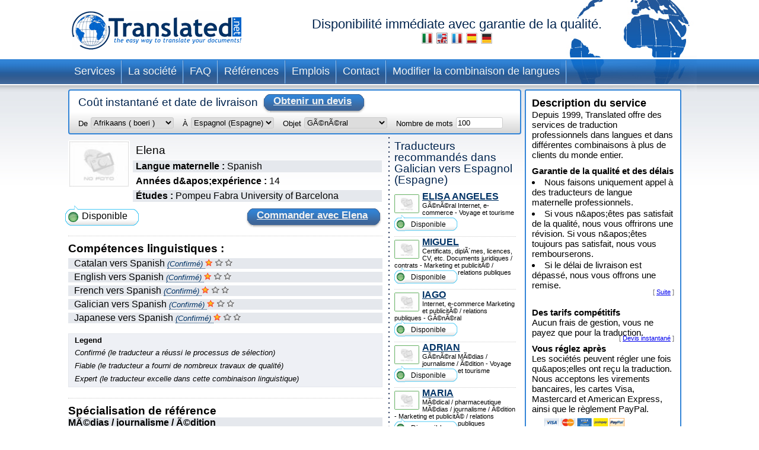

--- FILE ---
content_type: text/html; charset=UTF-8
request_url: https://www.translated.net/traducteurs/Galician/Spanish/ElenaPG.html
body_size: 8795
content:
<?xml version="1.0" encoding="UTF-8"?>

<html xmlns="http://www.w3.org/1999/xhtml">
	<head>
		<meta http-equiv="content-type" content="text/html; charset=UTF-8"/>
		
			 <title>Elena, traducteur professionnel de: Galician à: Espagnol (Espagne)</title>
		<!--
		<meta  name="description" i18n:attributes="description Professional translation in ${num_lang_comb} combinations. Instant on line quote and delivery date. Choose your translator and pay later" description=""  />
		<meta name="keywords" content="translate, translate ${tradSource} ${tradTarget}, translate from ${tradSource} to ${tradTarget}, translator, translator ${tradSource} ${tradTarget}, translator from ${tradSource} to  ${tradTarget},translation service, translation service ${tradSource} ${tradTarget},translation service from ${tradSource} to ${tradTarget},${tradSource} to ${target}, ${target} to ${source}"/>
	     -->
		<meta name="copyright" content="Translated"/>
		<meta http-equiv="Content-Language" content="fr"/>
		<meta name="language" content="fr"/>
		
		<script type="text/javascript" src="/ruxitagentjs_ICANVfqru_10327251022105625.js" data-dtconfig="rid=RID_-252284168|rpid=-391036026|domain=translated.net|reportUrl=/rb_bf19471knk|app=00eaa1fae5e5551b|cuc=qjpsqj4c|owasp=1|mel=100000|featureHash=ICANVfqru|dpvc=1|lastModification=1765250253152|tp=500,50,0|rdnt=1|uxrgce=1|srbbv=2|agentUri=/ruxitagentjs_ICANVfqru_10327251022105625.js"></script><link rel="stylesheet" type="text/css" media="screen" href="/translators/css/main.css"/>
        <!--[if IE 6]> <link href="/translators/css/ie6.css" rel="stylesheet" type="text/css" /> <![endif]-->
        <!--[if IE 7]> <link href="/translators/css/ie7.css" rel="stylesheet" type="text/css" /> <![endif]-->
	</head>

	<body>
		<div id="container">

			<div id="header">
				<a href="//www.translated.net/fr/">
					<img src="/translators/img/logo.gif" class="logo" alt="Logo de translated"/></a>
				<h1>
				  Disponibilité immédiate avec garantie de la qualité.				
				  	<br/>				
					<a href="/traduttori/Galician/Spanish/ElenaPG.html"><img src="/translators/img/flag-it.jpg" alt="traduttori professionisti"/></a>					
					<a href="/translators/Galician/Spanish/ElenaPG.html"><img src="/translators/img/flag-en.jpg" alt="professional translators"/></a>		
					<a href="/traducteurs/Galician/Spanish/ElenaPG.html"><img src="/translators/img/flag-fr.jpg" alt="traducteurs professionnels"/></a>	
					<a href="/traductores/Galician/Spanish/ElenaPG.html"><img src="/translators/img/flag-es.jpg" alt="traductores profesionales"/></a>			
					<a href="/ubersetzer/Galician/Spanish/ElenaPG.html"><img src="/translators/img/flag-de.jpg" alt="professionelle Übersetzer"/></a>		
					
				</h1>
		</div>
			<div class="clear"></div>

			<ul class="nav">
			<li><a href="/fr/services-traduction-en-ligne">Services</a></li>	
		</ul><ul class="nav">
			<li><a href="/fr/qui-sommes-nous">La société</a></li>	
		</ul><ul class="nav">
			<li><a href="/fr/questions-frequentes">FAQ</a></li>	
		</ul><ul class="nav">
			<li><a href="/fr/references">Références</a></li>	
		</ul><ul class="nav">
			<li><a href="/fr/opportunites-de-travail">Emplois</a></li>	
		</ul><ul class="nav">
			<li><a href="/fr/contacts">Contact</a></li>	
		</ul><ul class="nav">
			<li><a href="/traducteurs/">Modifier la combinaison de langues</a></li>	
		</ul>
			<div class="clear"></div>


			<div id="content">
				<div id="center">
					<div class="box_quote">
			
			<div class="title">
				<h2>Coût instantané et date de livraison</h2>
				<a href="#" onclick="document.getElementById('preventivoForm').submit();" class="button">
					<span></span>
					Obtenir un devis
				</a>
			</div>
			<div class="clear"></div>	
			<form id="preventivoForm" method="get" action="//www.translated.net/" onsubmit="return true;">				
				<input type="hidden" name="refid" value="4767"/>
				<input type="hidden" name="fromTranslators" value="1"/>
				<input type="hidden" name="from" value="1"/>
				<input type="hidden" name="tid" value="ElenaPG"/>
				<fieldset>
					<label for="preventivoFormFrom">De</label>
					<select name="source" id="preventivoFormFrom">
														
							
													
								<option value="Afrikaans">Afrikaans ( boeri )</option>					
							
														
							
													
								<option value="Albanian">Albanais</option>					
							
														
							
													
								<option value="Arabic">Arabe</option>					
							
														
							
													
								<option value="Arabic Egypt">Arabe (Ãgypte)</option>					
							
														
							
													
								<option value="Arabic Jordan">Arabe (Jordanie)</option>					
							
														
							
													
								<option value="Moroccan Arabic">Arabe (Maroc)</option>					
							
														
							
													
								<option value="Arabic United Arab Emirates">Arabe (Ãmirats arabes unis)</option>					
							
														
							
													
								<option value="Armenian">ArmÃ©nien</option>					
							
														
							
													
								<option value="Bambara">Bambara</option>					
							
														
							
													
								<option value="Bielarus">BÃ©larussien</option>					
							
														
							
													
								<option value="Bengali">Bengali</option>					
							
														
							
													
								<option value="Bengali Bangladesh">Bengali (Bangladesh)</option>					
							
														
							
													
								<option value="Bodo">Bodo</option>					
							
														
							
													
								<option value="Bosnian">Bosniaque</option>					
							
														
							
													
								<option value="Breton">Breton</option>					
							
														
							
													
								<option value="Bulgarian">Bulgare</option>					
							
														
							
													
								<option value="Burmese">Birman</option>					
							
														
							
													
								<option value="Catalan">Catalan</option>					
							
														
							
													
								<option value="Catalan Valencia">Catalan (Valencien)</option>					
							
														
							
													
								<option value="Chechen">TchÃ©tchÃ¨ne</option>					
							
														
							
													
								<option value="Chinese">Chinois (SimplifiÃ©)</option>					
							
														
							
													
								<option value="Chinese Singapore">Chinois (Singapour)</option>					
							
														
							
													
								<option value="Chinese Traditional Hong Kong">Chinois (Traditionnel - Hong Kong)</option>					
							
														
							
													
								<option value="Chinese Traditional Macau">Chinois (Traditionnel - Macao)</option>					
							
														
							
													
								<option value="Chinese Traditional">Chinois (Traditionnel - TaÃ¯wan)</option>					
							
														
							
													
								<option value="Chuukese">Chuuk</option>					
							
														
							
													
								<option value="Comorian Ngazidja">Grand-Comorien (Shingazidja)</option>					
							
														
							
													
								<option value="Antigua and Barbuda Creole Eng">CrÃ©ole anglais (Antigua et Barbuda)</option>					
							
														
							
													
								<option value="Bahamas Creole English">CrÃ©ole anglais (Bahamas)</option>					
							
														
							
													
								<option value="Bajan">CrÃ©ole anglais (Barbade)</option>					
							
														
							
													
								<option value="Grenadian Creole English">CrÃ©ole anglais (Grenade)</option>					
							
														
							
													
								<option value="Guyanese Creole English">CrÃ©ole anglais (Guyana)</option>					
							
														
							
													
								<option value="Hawaiian">CrÃ©ole anglais (HawaÃ¯)</option>					
							
														
							
													
								<option value="Jamaican Creole English">CrÃ©ole anglais (JamaÃ¯que)</option>					
							
														
							
													
								<option value="Saint Lucian Creole French">CrÃ©ole anglais (Sainte-Lucie)</option>					
							
														
							
													
								<option value="Vincentian Creole English">CrÃ©ole anglais (Saint-Vincent et les Grenadines)</option>					
							
														
							
													
								<option value="Virgin Islands Creole English">CrÃ©ole anglais (Ãles Vierges)</option>					
							
														
							
													
								<option value="Haitian Creole French">CrÃ©ole franÃ§ais (HaÃ¯ti)</option>					
							
														
							
													
								<option value="Morisyen">CrÃ©ole franÃ§ais (Ãle Maurice)</option>					
							
														
							
													
								<option value="Seselwa Creole French">CrÃ©ole franÃ§ais (Seychelles)</option>					
							
														
							
													
								<option value="Papiamentu">CrÃ©ole portugais (Aruba, CuraÃ§ao et Bonaire)</option>					
							
														
							
													
								<option value="Kabuverdianu">CrÃ©ole portugais (Cap-Vert)</option>					
							
														
							
													
								<option value="Crioulo Upper Guinea">CrÃ©ole portugais (GuinÃ©e-Bissau)</option>					
							
														
							
													
								<option value="Croatian">Croate</option>					
							
														
							
													
								<option value="Czech">TchÃ©que</option>					
							
														
							
													
								<option value="Danish">Danois</option>					
							
														
							
													
								<option value="Dogri">Dogri</option>					
							
														
							
													
								<option value="Dutch Belgium West Flanders">NÃ©erlandais (Belgique â Flandre-Occidentale)</option>					
							
														
							
													
								<option value="Flemish">NÃ©erlandais (Belgique)</option>					
							
														
							
													
								<option value="Dutch">NÃ©erlandais (Pays-Bas)</option>					
							
														
							
													
								<option value="English Australia">Anglais (Australie)</option>					
							
														
							
													
								<option value="English Canada">Anglais (Canada)</option>					
							
														
							
													
								<option value="English Hong Kong">Anglais (Hong Kong)</option>					
							
														
							
													
								<option value="English India">Anglais (Inde)</option>					
							
														
							
													
								<option value="English Ireland">Anglais (Irlande)</option>					
							
														
							
													
								<option value="English New Zealand">Anglais (Nouvelle-ZÃ©lande)</option>					
							
														
							
													
								<option value="English Singapore">Anglais (Singapour)</option>					
							
														
							
													
								<option value="English South Africa">Anglais (Afrique du Sud)</option>					
							
														
							
													
								<option value="English">Anglais (Royaume-Uni)</option>					
							
														
							
													
								<option value="English US">Anglais (Ãtats-Unis)</option>					
							
														
							
													
								<option value="Esperanto">Esperanto</option>					
							
														
							
													
								<option value="Estonian">Estonien</option>					
							
														
							
													
								<option value="Faroese">Faroese</option>					
							
														
							
													
								<option value="Persian">Farsi</option>					
							
														
							
													
								<option value="Finnish">Finnois</option>					
							
														
							
													
								<option value="Quebecois">QuÃ©bÃ©cois</option>					
							
														
							
													
								<option value="Belgian French">FranÃ§ais (Belgique)</option>					
							
														
							
													
								<option value="Canadian French">FranÃ§ais (Canada)</option>					
							
														
							
													
								<option value="French">FranÃ§ais (France)</option>					
							
														
							
													
								<option value="Swiss French">FranÃ§ais (Suisse)</option>					
							
														
							
													
								<option value="Fula">Fula</option>					
							
														
							
													
								<option value="Ganda">Ganda</option>					
							
														
							
													
								<option value="Georgian">GÃ©orgien</option>					
							
														
							
													
								<option value="Austrian German">Allemand (Autriche)</option>					
							
														
							
													
								<option value="German">Allemand (Allemagne)</option>					
							
														
							
													
								<option value="Swiss German">Allemand (Suisse)</option>					
							
														
							
													
								<option value="Greek">Grec</option>					
							
														
							
													
								<option value="Classical Greek">Grec (Ancien)</option>					
							
														
							
													
								<option value="Guarani">Guarani</option>					
							
														
							
													
								<option value="Haitian">Haitien</option>					
							
														
							
													
								<option value="Hebrew">HÃ©breu</option>					
							
														
							
													
								<option value="Hindi">Hindi</option>					
							
														
							
													
								<option value="Hindi Simplified">Hindi (simplifiÃ©)</option>					
							
														
							
													
								<option value="Hmong">Hmong</option>					
							
														
							
													
								<option value="Hungarian">Hongrois</option>					
							
														
							
													
								<option value="Icelandic">Islandais</option>					
							
														
							
													
								<option value="Indonesian">IndonÃ©sien</option>					
							
														
							
													
								<option value="Inuktitut Greenlandic">Inuktitkut (Groenland)</option>					
							
														
							
													
								<option value="Irish Gaelic">Irlandais</option>					
							
														
							
													
								<option value="Italian">Italien (Italie)</option>					
							
														
							
													
								<option value="Swiss Italian">Italien (Suisse)</option>					
							
														
							
													
								<option value="Japanese">Japonais</option>					
							
														
							
													
								<option value="Javanese">Javanese</option>					
							
														
							
													
								<option value="Kashmiri">Cachemiri</option>					
							
														
							
													
								<option value="Kazakh">Kazakh</option>					
							
														
							
													
								<option value="Khmer">Khmer</option>					
							
														
							
													
								<option value="Kirundi">Kirundi</option>					
							
														
							
													
								<option value="Korean">CorÃ©en</option>					
							
														
							
													
								<option value="Northern Kurdish">Kurde Kurmanji (Ã©criture latine)</option>					
							
														
							
													
								<option value="Northern Kurdish">Kurde Kurmanji (Ã©criture latine)</option>					
							
														
							
													
								<option value="Kurdish Sorani">Kurde Sorani (Ã©criture arabe)</option>					
							
														
							
													
								<option value="Kiche">QuichÃ©</option>					
							
														
							
													
								<option value="Latin">Latin</option>					
							
														
							
													
								<option value="Latvian">Letton</option>					
							
														
							
													
								<option value="Lithuanian">Lituanien</option>					
							
														
							
													
								<option value="Macedonian">MacÃ©donien</option>					
							
														
							
													
								<option value="Maithili">Maithili</option>					
							
														
							
													
								<option value="Malay">Malais</option>					
							
														
							
													
								<option value="Maltese">Maltais</option>					
							
														
							
													
								<option value="Mandinka">Mandinka</option>					
							
														
							
													
								<option value="Maninka">Maninka</option>					
							
														
							
													
								<option value="Manipuri">Manipuri</option>					
							
														
							
													
								<option value="Manjak">Manjaque</option>					
							
														
							
													
								<option value="Maori">Maori</option>					
							
														
							
													
								<option value="Mongolian">Mongole</option>					
							
														
							
													
								<option value="Nepali">NÃ©palais</option>					
							
														
							
													
								<option value="Norwegian">NorvÃ©gien</option>					
							
														
							
													
								<option value="Occitan Aran">Occitan (Aran)</option>					
							
														
							
													
								<option value="Occitan">Occitan (ProvenÃ§al)</option>					
							
														
							
													
								<option value="Oromo">Oromo</option>					
							
														
							
													
								<option value="Pashto">Pachto</option>					
							
														
							
													
								<option value="Tok Pisin">Pidgin (Papouasie-Nouvelle-GuinÃ©e)</option>					
							
														
							
													
								<option value="Pijin">Pidgin (Ãles Salomon)</option>					
							
														
							
													
								<option value="Pohnpeian">Pohnpei</option>					
							
														
							
													
								<option value="Polish">Polonais</option>					
							
														
							
													
								<option value="Portuguese">Portuguais Portugais</option>					
							
														
							
													
								<option value="Portuguese Brazil">Portugais (BrÃ©sil)</option>					
							
														
							
													
								<option value="Pulaar">Pulaar</option>					
							
														
							
													
								<option value="Panjabi">Pendjabi</option>					
							
														
							
													
								<option value="Quechua">Quechua</option>					
							
														
							
													
								<option value="Romanian">Roumain</option>					
							
														
							
													
								<option value="Russian">Russe</option>					
							
														
							
													
								<option value="S gaw Karen">Karen s&#039;gaw</option>					
							
														
							
													
								<option value="Saho">Saho</option>					
							
														
							
													
								<option value="Sanskrit">Sanskrit</option>					
							
														
							
													
								<option value="Santali">Santali</option>					
							
														
							
													
								<option value="Scots Gaelic">Ecossais</option>					
							
														
							
													
								<option value="Serbian Cyrillic">Serbe (Ã©criture cyrillique)</option>					
							
														
							
													
								<option value="Serbian">Serbe (Ã©criture latine)</option>					
							
														
							
													
								<option value="Sinhala">Cingalais</option>					
							
														
							
													
								<option value="Sinte Romani">SintikÃ¨s</option>					
							
														
							
													
								<option value="Slovak">Slovak</option>					
							
														
							
													
								<option value="Slovenian">Slovene</option>					
							
														
							
													
								<option value="Somali">Somali</option>					
							
														
							
													
								<option value="Soninke">SoninkÃ©</option>					
							
														
							
													
								<option value="Northern Sotho">Sotho du Nord</option>					
							
														
							
													
								<option value="Sesotho">Sotho du Sud</option>					
							
														
							
													
								<option value="Spanish Argentina">Espagnol (Argentine)</option>					
							
														
							
													
								<option value="Spanish Colombian">Espagnol (Colombie)</option>					
							
														
							
													
								<option value="Spanish Latin America">Espagnol (AmÃ©rique latine)</option>					
							
														
							
													
								<option value="Spanish Mexico">Espagnol (Mexique)</option>					
							
														
							
													
								<option value="Spanish">Espagnol (Espagne)</option>					
							
														
							
													
								<option value="Spanish US">Espagnol (Ãtats-Unis)</option>					
							
														
							
													
								<option value="Susu">Soussou</option>					
							
														
							
													
								<option value="Swahili">Swahili</option>					
							
														
							
													
								<option value="Swedish">SuÃ©dois</option>					
							
														
							
													
								<option value="Tagalog">Tagalog</option>					
							
														
							
													
								<option value="Tajik">Tajik</option>					
							
														
							
													
								<option value="Tamil India">Tamoul (Inde)</option>					
							
														
							
													
								<option value="Tamil">Tamoul (Sri Lanka)</option>					
							
														
							
													
								<option value="Thai">Thailandais</option>					
							
														
							
													
								<option value="Tibetan">TibÃ©tan</option>					
							
														
							
													
								<option value="Tigrinya">Tigrinya</option>					
							
														
							
													
								<option value="Turkish">Turc</option>					
							
														
							
													
								<option value="Twi">Twi</option>					
							
														
							
													
								<option value="Ukrainian">Ukrainien</option>					
							
														
							
													
								<option value="Pakistani">Pakistanais ( Urdu )</option>					
							
														
							
													
								<option value="Vietnamese">Vietnamien</option>					
							
														
							
													
								<option value="Wenzhounese">Wenzhou</option>					
							
						
						
						<!--option tal:repeat="quoteLang quoteLangs" tal:content="quoteLang/value"  tal:attributes="value quoteLang/key" value="English">English </option -->
					</select>
					
	
					<label for="preventivoFormTo">À</label>
					<select name="target[]" id="preventivoFormTo">
						
													
								
												
								<option value="Afrikaans">Afrikaans ( boeri )</option>					
							
													
								
												
								<option value="Albanian">Albanais</option>					
							
													
								
												
								<option value="Arabic">Arabe</option>					
							
													
								
												
								<option value="Arabic Egypt">Arabe (Ãgypte)</option>					
							
													
								
												
								<option value="Arabic Jordan">Arabe (Jordanie)</option>					
							
													
								
												
								<option value="Moroccan Arabic">Arabe (Maroc)</option>					
							
													
								
												
								<option value="Arabic United Arab Emirates">Arabe (Ãmirats arabes unis)</option>					
							
													
								
												
								<option value="Armenian">ArmÃ©nien</option>					
							
													
								
												
								<option value="Bambara">Bambara</option>					
							
													
								
												
								<option value="Bielarus">BÃ©larussien</option>					
							
													
								
												
								<option value="Bengali">Bengali</option>					
							
													
								
												
								<option value="Bengali Bangladesh">Bengali (Bangladesh)</option>					
							
													
								
												
								<option value="Bodo">Bodo</option>					
							
													
								
												
								<option value="Bosnian">Bosniaque</option>					
							
													
								
												
								<option value="Breton">Breton</option>					
							
													
								
												
								<option value="Bulgarian">Bulgare</option>					
							
													
								
												
								<option value="Burmese">Birman</option>					
							
													
								
												
								<option value="Catalan">Catalan</option>					
							
													
								
												
								<option value="Catalan Valencia">Catalan (Valencien)</option>					
							
													
								
												
								<option value="Chechen">TchÃ©tchÃ¨ne</option>					
							
													
								
												
								<option value="Chinese">Chinois (SimplifiÃ©)</option>					
							
													
								
												
								<option value="Chinese Singapore">Chinois (Singapour)</option>					
							
													
								
												
								<option value="Chinese Traditional Hong Kong">Chinois (Traditionnel - Hong Kong)</option>					
							
													
								
												
								<option value="Chinese Traditional Macau">Chinois (Traditionnel - Macao)</option>					
							
													
								
												
								<option value="Chinese Traditional">Chinois (Traditionnel - TaÃ¯wan)</option>					
							
													
								
												
								<option value="Chuukese">Chuuk</option>					
							
													
								
												
								<option value="Comorian Ngazidja">Grand-Comorien (Shingazidja)</option>					
							
													
								
												
								<option value="Antigua and Barbuda Creole Eng">CrÃ©ole anglais (Antigua et Barbuda)</option>					
							
													
								
												
								<option value="Bahamas Creole English">CrÃ©ole anglais (Bahamas)</option>					
							
													
								
												
								<option value="Bajan">CrÃ©ole anglais (Barbade)</option>					
							
													
								
												
								<option value="Grenadian Creole English">CrÃ©ole anglais (Grenade)</option>					
							
													
								
												
								<option value="Guyanese Creole English">CrÃ©ole anglais (Guyana)</option>					
							
													
								
												
								<option value="Hawaiian">CrÃ©ole anglais (HawaÃ¯)</option>					
							
													
								
												
								<option value="Jamaican Creole English">CrÃ©ole anglais (JamaÃ¯que)</option>					
							
													
								
												
								<option value="Saint Lucian Creole French">CrÃ©ole anglais (Sainte-Lucie)</option>					
							
													
								
												
								<option value="Vincentian Creole English">CrÃ©ole anglais (Saint-Vincent et les Grenadines)</option>					
							
													
								
												
								<option value="Virgin Islands Creole English">CrÃ©ole anglais (Ãles Vierges)</option>					
							
													
								
												
								<option value="Haitian Creole French">CrÃ©ole franÃ§ais (HaÃ¯ti)</option>					
							
													
								
												
								<option value="Morisyen">CrÃ©ole franÃ§ais (Ãle Maurice)</option>					
							
													
								
												
								<option value="Seselwa Creole French">CrÃ©ole franÃ§ais (Seychelles)</option>					
							
													
								
												
								<option value="Papiamentu">CrÃ©ole portugais (Aruba, CuraÃ§ao et Bonaire)</option>					
							
													
								
												
								<option value="Kabuverdianu">CrÃ©ole portugais (Cap-Vert)</option>					
							
													
								
												
								<option value="Crioulo Upper Guinea">CrÃ©ole portugais (GuinÃ©e-Bissau)</option>					
							
													
								
												
								<option value="Croatian">Croate</option>					
							
													
								
												
								<option value="Czech">TchÃ©que</option>					
							
													
								
												
								<option value="Danish">Danois</option>					
							
													
								
												
								<option value="Dogri">Dogri</option>					
							
													
								
												
								<option value="Dutch Belgium West Flanders">NÃ©erlandais (Belgique â Flandre-Occidentale)</option>					
							
													
								
												
								<option value="Flemish">NÃ©erlandais (Belgique)</option>					
							
													
								
												
								<option value="Dutch">NÃ©erlandais (Pays-Bas)</option>					
							
													
								
												
								<option value="English Australia">Anglais (Australie)</option>					
							
													
								
												
								<option value="English Canada">Anglais (Canada)</option>					
							
													
								
												
								<option value="English Hong Kong">Anglais (Hong Kong)</option>					
							
													
								
												
								<option value="English India">Anglais (Inde)</option>					
							
													
								
												
								<option value="English Ireland">Anglais (Irlande)</option>					
							
													
								
												
								<option value="English New Zealand">Anglais (Nouvelle-ZÃ©lande)</option>					
							
													
								
												
								<option value="English Singapore">Anglais (Singapour)</option>					
							
													
								
												
								<option value="English South Africa">Anglais (Afrique du Sud)</option>					
							
													
								
												
								<option value="English">Anglais (Royaume-Uni)</option>					
							
													
								
												
								<option value="English US">Anglais (Ãtats-Unis)</option>					
							
													
								
												
								<option value="Esperanto">Esperanto</option>					
							
													
								
												
								<option value="Estonian">Estonien</option>					
							
													
								
												
								<option value="Faroese">Faroese</option>					
							
													
								
												
								<option value="Persian">Farsi</option>					
							
													
								
												
								<option value="Finnish">Finnois</option>					
							
													
								
												
								<option value="Quebecois">QuÃ©bÃ©cois</option>					
							
													
								
												
								<option value="Belgian French">FranÃ§ais (Belgique)</option>					
							
													
								
												
								<option value="Canadian French">FranÃ§ais (Canada)</option>					
							
													
								
												
								<option value="French">FranÃ§ais (France)</option>					
							
													
								
												
								<option value="Swiss French">FranÃ§ais (Suisse)</option>					
							
													
								
												
								<option value="Fula">Fula</option>					
							
													
								
												
								<option value="Ganda">Ganda</option>					
							
													
								
												
								<option value="Georgian">GÃ©orgien</option>					
							
													
								
												
								<option value="Austrian German">Allemand (Autriche)</option>					
							
													
								
												
								<option value="German">Allemand (Allemagne)</option>					
							
													
								
												
								<option value="Swiss German">Allemand (Suisse)</option>					
							
													
								
												
								<option value="Greek">Grec</option>					
							
													
								
												
								<option value="Classical Greek">Grec (Ancien)</option>					
							
													
								
												
								<option value="Guarani">Guarani</option>					
							
													
								
												
								<option value="Haitian">Haitien</option>					
							
													
								
												
								<option value="Hebrew">HÃ©breu</option>					
							
													
								
												
								<option value="Hindi">Hindi</option>					
							
													
								
												
								<option value="Hindi Simplified">Hindi (simplifiÃ©)</option>					
							
													
								
												
								<option value="Hmong">Hmong</option>					
							
													
								
												
								<option value="Hungarian">Hongrois</option>					
							
													
								
												
								<option value="Icelandic">Islandais</option>					
							
													
								
												
								<option value="Indonesian">IndonÃ©sien</option>					
							
													
								
												
								<option value="Inuktitut Greenlandic">Inuktitkut (Groenland)</option>					
							
													
								
												
								<option value="Irish Gaelic">Irlandais</option>					
							
													
								
												
								<option value="Italian">Italien (Italie)</option>					
							
													
								
												
								<option value="Swiss Italian">Italien (Suisse)</option>					
							
													
								
												
								<option value="Japanese">Japonais</option>					
							
													
								
												
								<option value="Javanese">Javanese</option>					
							
													
								
												
								<option value="Kashmiri">Cachemiri</option>					
							
													
								
												
								<option value="Kazakh">Kazakh</option>					
							
													
								
												
								<option value="Khmer">Khmer</option>					
							
													
								
												
								<option value="Kirundi">Kirundi</option>					
							
													
								
												
								<option value="Korean">CorÃ©en</option>					
							
													
								
												
								<option value="Northern Kurdish">Kurde Kurmanji (Ã©criture latine)</option>					
							
													
								
												
								<option value="Northern Kurdish">Kurde Kurmanji (Ã©criture latine)</option>					
							
													
								
												
								<option value="Kurdish Sorani">Kurde Sorani (Ã©criture arabe)</option>					
							
													
								
												
								<option value="Kiche">QuichÃ©</option>					
							
													
								
												
								<option value="Latin">Latin</option>					
							
													
								
												
								<option value="Latvian">Letton</option>					
							
													
								
												
								<option value="Lithuanian">Lituanien</option>					
							
													
								
												
								<option value="Macedonian">MacÃ©donien</option>					
							
													
								
												
								<option value="Maithili">Maithili</option>					
							
													
								
												
								<option value="Malay">Malais</option>					
							
													
								
												
								<option value="Maltese">Maltais</option>					
							
													
								
												
								<option value="Mandinka">Mandinka</option>					
							
													
								
												
								<option value="Maninka">Maninka</option>					
							
													
								
												
								<option value="Manipuri">Manipuri</option>					
							
													
								
												
								<option value="Manjak">Manjaque</option>					
							
													
								
												
								<option value="Maori">Maori</option>					
							
													
								
												
								<option value="Mongolian">Mongole</option>					
							
													
								
												
								<option value="Nepali">NÃ©palais</option>					
							
													
								
												
								<option value="Norwegian">NorvÃ©gien</option>					
							
													
								
												
								<option value="Occitan Aran">Occitan (Aran)</option>					
							
													
								
												
								<option value="Occitan">Occitan (ProvenÃ§al)</option>					
							
													
								
												
								<option value="Oromo">Oromo</option>					
							
													
								
												
								<option value="Pashto">Pachto</option>					
							
													
								
												
								<option value="Tok Pisin">Pidgin (Papouasie-Nouvelle-GuinÃ©e)</option>					
							
													
								
												
								<option value="Pijin">Pidgin (Ãles Salomon)</option>					
							
													
								
												
								<option value="Pohnpeian">Pohnpei</option>					
							
													
								
												
								<option value="Polish">Polonais</option>					
							
													
								
												
								<option value="Portuguese">Portuguais Portugais</option>					
							
													
								
												
								<option value="Portuguese Brazil">Portugais (BrÃ©sil)</option>					
							
													
								
												
								<option value="Pulaar">Pulaar</option>					
							
													
								
												
								<option value="Panjabi">Pendjabi</option>					
							
													
								
												
								<option value="Quechua">Quechua</option>					
							
													
								
												
								<option value="Romanian">Roumain</option>					
							
													
								
												
								<option value="Russian">Russe</option>					
							
													
								
												
								<option value="S gaw Karen">Karen s&#039;gaw</option>					
							
													
								
												
								<option value="Saho">Saho</option>					
							
													
								
												
								<option value="Sanskrit">Sanskrit</option>					
							
													
								
												
								<option value="Santali">Santali</option>					
							
													
								
												
								<option value="Scots Gaelic">Ecossais</option>					
							
													
								
												
								<option value="Serbian Cyrillic">Serbe (Ã©criture cyrillique)</option>					
							
													
								
												
								<option value="Serbian">Serbe (Ã©criture latine)</option>					
							
													
								
												
								<option value="Sinhala">Cingalais</option>					
							
													
								
												
								<option value="Sinte Romani">SintikÃ¨s</option>					
							
													
								
												
								<option value="Slovak">Slovak</option>					
							
													
								
												
								<option value="Slovenian">Slovene</option>					
							
													
								
												
								<option value="Somali">Somali</option>					
							
													
								
												
								<option value="Soninke">SoninkÃ©</option>					
							
													
								
												
								<option value="Northern Sotho">Sotho du Nord</option>					
							
													
								
												
								<option value="Sesotho">Sotho du Sud</option>					
							
													
								
												
								<option value="Spanish Argentina">Espagnol (Argentine)</option>					
							
													
								
												
								<option value="Spanish Colombian">Espagnol (Colombie)</option>					
							
													
								
												
								<option value="Spanish Latin America">Espagnol (AmÃ©rique latine)</option>					
							
													
								
												
								<option value="Spanish Mexico">Espagnol (Mexique)</option>					
							
													
							
								<option selected="selected" value="Spanish">Espagnol (Espagne)</option>					
								
							
													
								
												
								<option value="Spanish US">Espagnol (Ãtats-Unis)</option>					
							
													
								
												
								<option value="Susu">Soussou</option>					
							
													
								
												
								<option value="Swahili">Swahili</option>					
							
													
								
												
								<option value="Swedish">SuÃ©dois</option>					
							
													
								
												
								<option value="Tagalog">Tagalog</option>					
							
													
								
												
								<option value="Tajik">Tajik</option>					
							
													
								
												
								<option value="Tamil India">Tamoul (Inde)</option>					
							
													
								
												
								<option value="Tamil">Tamoul (Sri Lanka)</option>					
							
													
								
												
								<option value="Thai">Thailandais</option>					
							
													
								
												
								<option value="Tibetan">TibÃ©tan</option>					
							
													
								
												
								<option value="Tigrinya">Tigrinya</option>					
							
													
								
												
								<option value="Turkish">Turc</option>					
							
													
								
												
								<option value="Twi">Twi</option>					
							
													
								
												
								<option value="Ukrainian">Ukrainien</option>					
							
													
								
												
								<option value="Pakistani">Pakistanais ( Urdu )</option>					
							
													
								
												
								<option value="Vietnamese">Vietnamien</option>					
							
													
								
												
								<option value="Wenzhounese">Wenzhou</option>					
							
						
					</select>
					
					<label for="preventivoFormSubject">Objet</label>
					<select name="subject" id="preventivoFormSubject">	
					<!--quoteVocabs/${langForLink}/${key}/value_${langForLink}	-->				
								
																
									
									<option value="energy_power_generation_oil_gas">Ã‰nergie / production d&#039;Ã©nergie / pÃ©trole et gaz</option>
													
								
																
									
									<option value="aerospace_defence">AÃ©ronautique / dÃ©fense</option>
													
								
																
									
									<option value="general_business_commerce">Affaires / commerce</option>
													
								
																
									
									<option value="architecture">Architecture</option>
													
								
																
									
									<option value="art">Art</option>
													
								
																
									
									<option value="insurance">Assurance</option>
													
								
																
									
									<option value="automotive">Automobile</option>
													
								
																
									
									<option value="adwords">Campagnes AdWords</option>
													
								
																
									
									<option value="certificates_diplomas_licences_cv_etc">Certificats, diplÃ´mes, licences, CV, etc.</option>
													
								
																
									
									<option value="accounting_finance">Comptabilité et finance</option>
													
								
																
									
									<option value="private_correspondence_letters">Correspondance privÃ©e, courriers</option>
													
								
																
									
									<option value="cosmetics">CosmÃ©tiques</option>
													
								
																
									
									<option value="culinary">Cuisine</option>
													
								
																
									
									<option value="legal_documents_contracts">Documents juridiques / contrats</option>
													
								
																
									
									<option value="environment">Environnement</option>
													
								
																
									<option selected="selected" value="general">GÃ©nÃ©ral</option>
									
													
								
																
									
									<option value="electronics_electrical_engineering">GÃ©nie Ã©lectrique / Ã©lectronique</option>
													
								
																
									
									<option value="civil_engineering_construction">GÃ©nie civil / construction</option>
													
								
																
									
									<option value="history_archaeology">Histoire / archÃ©ologie</option>
													
								
																
									
									<option value="internet_e-commerce">Internet, e-commerce</option>
													
								
																
									
									<option value="games_viseogames_casino">Jeux / Jeux Vidéo / Casino</option>
													
								
																
									
									<option value="mechanical_manufacturing">MÃ©canique / fabrication</option>
													
								
																
									
									<option value="media_journalism_publishing">MÃ©dias / journalisme / Ã©dition</option>
													
								
																
									
									<option value="medical_pharmaceutical">MÃ©dical / pharmaceutique</option>
													
								
																
									
									<option value="marketing_advertising_material_public_relations">Marketing et publicitÃ© / relations publiques</option>
													
								
																
									
									<option value="matematics_and_physics">MathÃ©matiques et physique</option>
													
								
																
									
									<option value="fashion">Mode</option>
													
								
																
									
									<option value="music">Musique</option>
													
								
																
									
									<option value="european_governmental_politics">Politique et gouvernance européenne</option>
													
								
																
									
									<option value="chemical">Produits chimiques</option>
													
								
																
									
									<option value="religion">Religion</option>
													
								
																
									
									<option value="corporate_social_responsibility">ResponsabilitÃ© sociale des entreprises</option>
													
								
																
									
									<option value="science">Sciences</option>
													
								
																
									
									<option value="social_science">Sciences sociales</option>
													
								
																
									
									<option value="subtitles">Sous-titres</option>
													
								
																
									
									<option value="telecommunications">TÃ©lÃ©communications</option>
													
								
																
									
									<option value="information_technology">Technologie de l&#039;information</option>
													
								
																
									
									<option value="literary_translations">Traductions littÃ©raires</option>
													
								
																
									
									<option value="shipping_sailing_maritime">Transport maritime / navigation de plaisance</option>
													
								
																
									
									<option value="travel_tourism">Voyage et tourisme</option>
													
												
					</select>
	
					<label for="preventivoFormWords">Nombre de mots</label>
					<input name="words" type="text" id="preventivoFormWords" value="100" size="8"/>					
				</fieldset>
			</form>							
		</div>
					<div class="clear"></div>
					<div id="translator_profile">
			<img src="/translators/img/noPhoto.jpg" class="picture profileImg" alt="Photo du traducteur"/>
			<ul class="detail">
				<li>
					<span class="name">Elena</span>
				</li>
				<li class="gray">
					<span class="bold">Langue maternelle :</span>
					Spanish
					<div class="gray"></div>
				</li>
	
	
				<li>
					<span class="bold">Années d&amp;apos;expérience :</span>
					14
				</li>
				<li class="gray">
					<span class="bold">Études :</span>
					Pompeu Fabra University of Barcelona
				</li>
			</ul>
			<div class="clear"></div>	
 			
			
			<p class="available">
				<span></span>
				Disponible
			</p>
			<div class="clear"></div>
	
			<div class="order">
				<a href="//www.translated.net/fr/?refid=4767" class="button">
					<span></span>
					
					Commander avec
					Elena
				</a>
			</div>
			<div class="clear"></div>
	
			<span class="linea"></span>
			<div class="clear"></div>
	
			<h3>Compétences linguistiques :</h3>
			<ul class="language">
				
				<li class="gray">
					Catalan
					vers
					Spanish
					
					
						<a href="#" class="legend" title="Le traducteur a réussi le processus de sélection">
							<em>(Confirmé)</em>
						</a>
						<img src="/translators/img/star_on.gif" width="13" height="13" alt="star yes"/>
						<img src="/translators/img/star_off.gif" width="13" height="13" alt="star no"/>
						<img src="/translators/img/star_off.gif" width="12" height="13" alt="star no"/>
					
					
					
					
					
					
				</li>
				
				<li class="gray">
					English
					vers
					Spanish
					
					
						<a href="#" class="legend" title="Le traducteur a réussi le processus de sélection">
							<em>(Confirmé)</em>
						</a>
						<img src="/translators/img/star_on.gif" width="13" height="13" alt="star yes"/>
						<img src="/translators/img/star_off.gif" width="13" height="13" alt="star no"/>
						<img src="/translators/img/star_off.gif" width="12" height="13" alt="star no"/>
					
					
					
					
					
					
				</li>
				
				<li class="gray">
					French
					vers
					Spanish
					
					
						<a href="#" class="legend" title="Le traducteur a réussi le processus de sélection">
							<em>(Confirmé)</em>
						</a>
						<img src="/translators/img/star_on.gif" width="13" height="13" alt="star yes"/>
						<img src="/translators/img/star_off.gif" width="13" height="13" alt="star no"/>
						<img src="/translators/img/star_off.gif" width="12" height="13" alt="star no"/>
					
					
					
					
					
					
				</li>
				
				<li class="gray">
					Galician
					vers
					Spanish
					
					
						<a href="#" class="legend" title="Le traducteur a réussi le processus de sélection">
							<em>(Confirmé)</em>
						</a>
						<img src="/translators/img/star_on.gif" width="13" height="13" alt="star yes"/>
						<img src="/translators/img/star_off.gif" width="13" height="13" alt="star no"/>
						<img src="/translators/img/star_off.gif" width="12" height="13" alt="star no"/>
					
					
					
					
					
					
				</li>
				
				<li class="gray">
					Japanese
					vers
					Spanish
					
					
						<a href="#" class="legend" title="Le traducteur a réussi le processus de sélection">
							<em>(Confirmé)</em>
						</a>
						<img src="/translators/img/star_on.gif" width="13" height="13" alt="star yes"/>
						<img src="/translators/img/star_off.gif" width="13" height="13" alt="star no"/>
						<img src="/translators/img/star_off.gif" width="12" height="13" alt="star no"/>
					
					
					
					
					
					
				</li>
				
			</ul>
			<div class="clear"></div>
	
			<ul class="language_legend">
				<div id="qualificationLegend">Legend</div>
				<li class="gray2">Confirmé (le traducteur a réussi le processus de sélection)</li>
				<li>Fiable (le traducteur a fourni de nombreux travaux de qualité)</li>				
				<li>Expert (le traducteur excelle dans cette combinaison linguistique)</li>
			</ul>
			<br/>
			<div class="clear"></div>
	
			<span class="linea"></span>
			<div class="clear"></div>
	
			<h3>Spécialisation de référence</h3>			
			<dl class="specialization">
				
				
				
				<dt class="gray">MÃ©dias / journalisme / Ã©dition</dt>
				<dd> 
				Traduction d&#039;articles, de communiquÃ©s de presse et autres documents destinÃ©s Ã  des marchÃ©s Ã©trangers et oÃ¹ un haut niveau de fluiditÃ© et de lisibilitÃ© est nÃ©cessaire.
					
				</dd>
				
				
				
				
				
				<dt class="gray">Voyage et tourisme</dt>
				<dd> 
				Traduction de documents liÃ©s au secteur des voyages et du tourisme, y compris les guides de voyage, les sites Web d&#039;hÃ´tels et les portails de tourisme.
					
				</dd>
				
				
				
				
				
				<dt class="gray">Jeux / Jeux Vidéo / Casino</dt>
				<dd> 
				&#039;&#039;
					
				</dd>
				
				
				
			</dl>
		</div>
				</div>


				<div id="right" class="rightProfile">
					<div class="box">
			<h2>
				Traducteurs recommandés dans
				<span id="listTranslatorsCombination"> 					
					Galician
					vers					Espagnol (Espagne) 
				</span>
			</h2>
			
			<dl class="translator_detail">
				<dt>
					<a href="/traducteurs/Galician/Spanish/elisa-torre.html">
						<img src="/translators/img/noPhoto.jpg" class="imgavailable picture thumbImg" alt="ELISA ANGELES Galician to Spanish translator"/>
						<span>ELISA ANGELES</span>
					</a>
				</dt>
				<dd>  
				   
					GÃ©nÃ©ral
					  
					Internet, e-commerce
					 - 
					Voyage et tourisme
					
					
			
					<p class="available_small">
						<span></span>
						Disponible
					</p>					
				</dd>
			</dl>
			<div class="clear"></div>
			
			<dl class="translator_detail">
				<dt>
					<a href="/traducteurs/Galician/Spanish/migtolvis.html">
						<img src="/translators/img/noPhoto.jpg" class="imgavailable picture thumbImg" alt="MIGUEL Galician to Spanish translator"/>
						<span>MIGUEL</span>
					</a>
				</dt>
				<dd>  
				   
					Certificats, diplÃ´mes, licences, CV, etc.
					  
					Documents juridiques / contrats
					 - 
					Marketing et publicitÃ© / relations publiques
					
					
			
					<p class="available_small">
						<span></span>
						Disponible
					</p>					
				</dd>
			</dl>
			<div class="clear"></div>
			
			<dl class="translator_detail">
				<dt>
					<a href="/traducteurs/Galician/Spanish/ipereirob.html">
						<img src="/translators/img/noPhoto.jpg" class="imgavailable picture thumbImg" alt="IAGO Galician to Spanish translator"/>
						<span>IAGO</span>
					</a>
				</dt>
				<dd>  
				   
					Internet, e-commerce
					  
					Marketing et publicitÃ© / relations publiques
					 - 
					GÃ©nÃ©ral
					
					
			
					<p class="available_small">
						<span></span>
						Disponible
					</p>					
				</dd>
			</dl>
			<div class="clear"></div>
			
			<dl class="translator_detail">
				<dt>
					<a href="/traducteurs/Galician/Spanish/Espelius.html">
						<img src="/translators/img/noPhoto.jpg" class="imgavailable picture thumbImg" alt="ADRIAN Galician to Spanish translator"/>
						<span>ADRIAN</span>
					</a>
				</dt>
				<dd>  
				   
					GÃ©nÃ©ral
					  
					MÃ©dias / journalisme / Ã©dition
					 - 
					Voyage et tourisme
					
					
			
					<p class="available_small">
						<span></span>
						Disponible
					</p>					
				</dd>
			</dl>
			<div class="clear"></div>
			
			<dl class="translator_detail">
				<dt>
					<a href="/traducteurs/Galician/Spanish/mariarsm7@gmail.com.html">
						<img src="/translators/img/noPhoto.jpg" class="imgavailable picture thumbImg" alt="MARIA Galician to Spanish translator"/>
						<span>MARIA</span>
					</a>
				</dt>
				<dd>  
				   
					MÃ©dical / pharmaceutique
					  
					MÃ©dias / journalisme / Ã©dition
					 - 
					Marketing et publicitÃ© / relations publiques
					
					
			
					<p class="available_small">
						<span></span>
						Disponible
					</p>					
				</dd>
			</dl>
			<div class="clear"></div>
								
		</div>
					<div class="box">
			<h2>Traducteurs de référence dans les combinaisons communes</h2>
			
			<dl class="translator_detail">
				<dt>					
					<a href="/traducteurs/English/Danish/freyachristine.html">
						<img src="https://www.translated.net/int/photo/freyachristine.JPG" class="imgavailable picture thumbImg" alt="FREYA English vers Danish translator "/>
						<span>FREYA</span>
					</a>
				</dt>
				<dd>	
					Anglais (Royaume-Uni) vers Danois
					
			
					<p class="available_small">
						<span></span>
						Disponible
					</p>					
				</dd>
				
			</dl>
			<div class="clear"></div>
			
			<dl class="translator_detail">
				<dt>					
					<a href="/traducteurs/English/Spanish%20Latin%20America/Kisko.html">
						<img src="https://www.translated.net/int/photo/thumbs/Kisko.JPG" class="imgavailable picture thumbImg" alt="FRANCISCO English vers Spanish Latin America translator "/>
						<span>FRANCISCO</span>
					</a>
				</dt>
				<dd>	
					Anglais (Royaume-Uni) vers Espagnol (AmÃ©rique latine)
					<p class="notavailable_small">
						<span></span>
						Indisponible aujourd&amp;apos;hui
					</p>
			
										
				</dd>
				
			</dl>
			<div class="clear"></div>
			
			<dl class="translator_detail">
				<dt>					
					<a href="/traducteurs/English/Italian/curro.html">
						<img src="https://www.translated.net/int/photo/thumbs/curro.jpg" class="imgavailable picture thumbImg" alt="SILVIA English vers Italian translator "/>
						<span>SILVIA</span>
					</a>
				</dt>
				<dd>	
					Anglais (Royaume-Uni) vers Italien (Italie)
					
			
					<p class="available_small">
						<span></span>
						Disponible
					</p>					
				</dd>
				
			</dl>
			<div class="clear"></div>
			
			<dl class="translator_detail">
				<dt>					
					<a href="/traducteurs/English/Spanish/mgdletters.html">
						<img src="https://www.translated.net/int/photo/mgdletters.jpg" class="imgavailable picture thumbImg" alt="JAIME English vers Spanish translator "/>
						<span>JAIME</span>
					</a>
				</dt>
				<dd>	
					Anglais (Royaume-Uni) vers Espagnol (Espagne)
					<p class="notavailable_small">
						<span></span>
						Indisponible aujourd&amp;apos;hui
					</p>
			
										
				</dd>
				
			</dl>
			<div class="clear"></div>
			
			<dl class="translator_detail">
				<dt>					
					<a href="/traducteurs/English/Finnish/MinnaHelena.html">
						<img src="https://www.translated.net/int/photo/MinnaHelena.jpg" class="imgavailable picture thumbImg" alt="MINNA English vers Finnish translator "/>
						<span>MINNA</span>
					</a>
				</dt>
				<dd>	
					Anglais (Royaume-Uni) vers Finnois
					
			
					<p class="available_small">
						<span></span>
						Disponible
					</p>					
				</dd>
				
			</dl>
			<div class="clear"></div>
								
		</div>
				</div>

				<div id="right2">
					<div id="terms" class="termsProfile">
			<h3>Description du service</h3>
			<span>Depuis 1999, Translated offre des services de traduction professionnels dans  langues et dans  différentes combinaisons à plus de  clients du monde entier.</span>
			<br/>
		        <h4>Garantie de la qualité et des délais</h4>
			<ul>
				<li>Nous faisons uniquement appel à des traducteurs de langue maternelle professionnels.</li>
				<li>Si vous n&amp;apos;êtes pas satisfait de la qualité, nous vous offrirons une révision. Si vous n&amp;apos;êtes toujours pas satisfait, nous vous rembourserons.</li>
				<li>Si le délai de livraison est dépassé, nous vous offrons une remise.</li>
			</ul>
	
			<span class="gray_small">[ <a href="/fr/conditions-de-vente">Suite</a> ]</span>
			<br/>
	
			<h4>Des tarifs compétitifs</h4>
			Aucun frais de gestion, vous ne payez que pour la traduction.
			<span class="gray_small">
				[ <a href="//www.translated.net/fr/?refid=4767">Devis instantané</a> ]
			</span>
			<br/>
	
			<h4>Vous réglez après</h4>
			<p>
				<span>Les sociétés peuvent régler une fois qu&amp;apos;elles ont reçu la traduction.</span>
				<br/>
				<span>Nous acceptons les virements bancaires, les cartes Visa, Mastercard et American Express, ainsi que le règlement PayPal</span>.
			</p>
			<img id="payments" src="/translators/img/carte.jpg" alt="visa, mastercard, american express,postepay,paypal, bank transfer"/><br/>
			<br/>

			<h4>Certains de nos services de traduction professionnelle</h4>
    		<div class="world"><a href="/fr/traduction-campagnes-adwords">Traduction de campagnes AdWords</a></div><div class="world"><a href="/fr/localisation-android-apps">Localisation des apps Android</a></div><div class="world"><a href="/fr/traduire-applications-iphone">Localisation d&#039;applications iPhone et iPad</a></div><div class="world"><a href="/fr/traduction-assermentée-certifiée-officielle">Traduction assermentée</a></div><div class="world"><a href="/fr/traduction-marketing">Traductions marketing et communication</a></div><div class="world"><a href="/fr/traductions-financières-économiques">Traductions financières et économiques</a></div><div class="world"><a href="/fr/traductions-techniques-scientifiques">Traductions techniques et scientifiques</a></div><div class="world"><a href="/fr/traduction-sites-web">Traduction de sites Web</a></div><div class="world"><a href="/fr/traductions-médicales">Traductions médicales</a></div><div class="world"><a href="/fr/traductions-pharmaceutiques">Traductions pharmaceutiques</a></div><div class="world"><a href="/fr/traductions-touristiques">Traductions touristiques</a></div><div class="world"><a href="/fr/traduction-cv">Traduction de CV</a></div><div class="world"><a href="/fr/tarifs-traduction">Tarifs de traduction</a></div><div class="world"><a href="/fr/traduction-chatbots">Traduction de chatbots</a></div><div class="world"><a href="/fr/traduction-sous-titres-transcription">Traduction de sous-titres</a></div>
    		<hr/>
		


			En savoir plus <a href="//www.translated.net/fr/">Translated</a>		
		</div>
					<div class="clear"></div>
				</div>
			</div>
			<div id="footer">
				<p class="footer">Translated - Via Nepal 29, 00144 - Rome, Italie | info@translated.net | Téléphone : +39 06 90 254 001</p>
			</div>
		</div>


<!-- Google tag (gtag.js) -->
<script src="https://www.googletagmanager.com/gtag/js?id=G-D81DDJKFE0"></script>
<script>
  window.dataLayer = window.dataLayer || [];
  function gtag(){dataLayer.push(arguments);}
  gtag('js', new Date());

  gtag('config', 'G-D81DDJKFE0');
</script>

	</body>
</html>